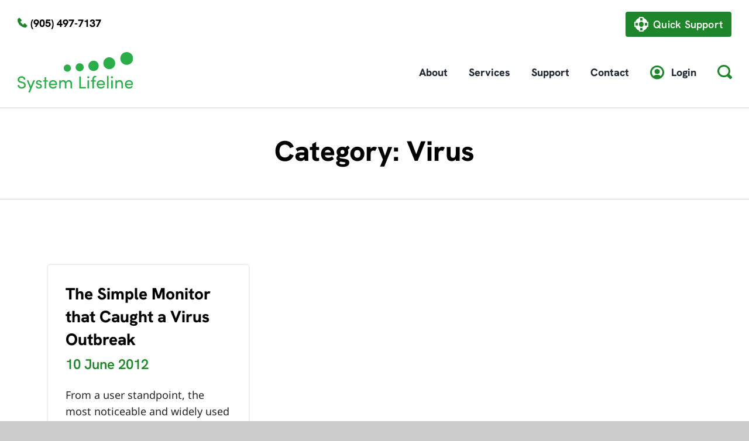

--- FILE ---
content_type: text/css; charset=utf-8
request_url: https://www.systemlifeline.com/wp-content/cache/min/1/wp-content/themes/Avada-Child-Theme/style.css?ver=1706863388
body_size: 1870
content:
.sll-header .has-fusion-standard-logo img{height:69px}.sll-header .awb-menu.sll-nav.has-search-overlay,.sll-header .sll-nav-column{position:initial}.sll-header .sll-nav .searchform input[type="search"]{height:69px;border:none}.sll-header .awb-menu__search-overlay{padding:0 1.92%}.sll-header .awb-menu__search-overlay{transform:none;transition:none}.sll-header .awb-menu__main-li{transform:none;transition:none}.sll-nav .awb-menu__overlay-search-trigger,.sll-header .searchform:not(.fusion-search-form-classic) .fusion-search-form-content .fusion-search-button input[type=submit]{color:var(--awb-color5)!important}.sll-nav .awb-menu__search-overlay .fusion-close-search{width:1em;height:1em}.sll-login-menu-item .awb-menu__i_main{padding-left:0}.sll-support-menu-item .button-icon-divider-left{border-right:0;font-size:28px;padding-left:24px}.sll-support-menu-item .button-large .button-icon-divider-left{font-size:24px}.sll-support-menu-item .button-xlarge{padding-right:24px}.sll-support-menu-item .button-large{padding-right:15px}.sll-support-menu-item .button-xlarge .fusion-button-text-left{padding-left:16px;font-size:21px}.sll-support-menu-item .button-large .fusion-button-text-left{padding-left:18px;font-size:18px}.sll-nav .awb-menu__overlay-search-trigger:before{font-family:'SLL'!important;content:"\e902"}.current-page-ancestor.awb-menu__main-li_regular .awb-menu__main-a_regular{color:var(--awb-active-color)!important}.current-menu-item.awb-submenu__sub-li .awb-submenu__sub-a{color:var(--awb-submenu-active-color)!important}.sll-breadcrumbs .fusion-breadcrumb-item:first-child,.sll-breadcrumbs .fusion-breadcrumb-item:first-child+.fusion-breadcrumb-sep{display:none}.sll-breadcrumbs .fusion-breadcrumb-item .breadcrumb-leaf{font-weight:700}.fusion-search-form-clean .sll-nav .searchform:not(.fusion-search-form-classic) .fusion-search-form-content .fusion-search-button input[type=submit]{font-size:24px}.sll-svg-image img{width:100%}.fusion-title-text.green-period .title-heading-left:after,.fusion-title-text.green-period .title-heading-center:after,.fusion-title-text.green-period .title-heading-right:after,.fusion-title-rotating.green-period .fusion-animated-text-postfix:after{content:"";display:inline-block;width:15px;height:15px;animation:fade 3s forwards;background-color:var(--awb-color5);border-radius:60%}@keyframes fade{from{background-color:rgba(40,175,56,0)}to{background-color:rgba(40,175,56,1)}}.fusion-title-text.green-period .title-heading-left:after,.fusion-title-text.green-period .title-heading-center:after,.fusion-title-text.green-period .title-heading-right:after{margin-left:10px}.decorative-dots img{width:600px;max-width:100%}.sll-testimonials-slider .tfs-slider .flex-viewport{height:auto!important}.sll-testimonials-slider .tfs-slider .flex-direction-nav a{display:block;opacity:1;top:initial;bottom:0;border:1px solid var(--awb-color5);color:var(--awb-color5);background-color:transparent;border-radius:60%;transform:none}.sll-testimonials-slider .tfs-slider .flex-direction-nav .flex-next{left:initial;right:50%;margin-right:-68px}.sll-testimonials-slider .tfs-slider .flex-direction-nav .flex-prev{left:50%;margin-left:-68px}.sll-testimonials-slider .tfs-slider .flex-direction-nav a:hover{color:var(--awb-color1);background-color:var(--awb-color5)}.sll-testimonials-slider .heading .title-heading-tag{font-family:var(--awb-typography3-font-family);font-weight:var(--awb-typography3-font-weight);line-height:1.5!important}.sll-testimonials-slider-style2 .heading .title-heading-tag{color:var(--awb-color1)!important;font-size:30px!important}.sll-testimonials-slider-style2 .slide-content-center{padding-left:0!important;padding-right:0!important}.sll-testimonials-slider .slide-content-container .caption{padding-bottom:74px}.sll-testimonials-slider .caption .title-heading-tag{font-family:var(--awb-typography3-font-family);font-weight:var(--awb-typography1-font-weight);line-height:1.33!important}.sll-client-logos .awb-swiper-button-next,.sll-client-logos .awb-swiper-button-prev,.sll-client-logos .awb-swiper-button-next:hover,.sll-client-logos .awb-swiper-button-prev:hover{background-color:transparent;color:var(--awb-color5);font-size:28px}ul li::marker{color:var(--awb-color5)}.container-width-1165>.fusion-row{max-width:1165px!important}.container-width-1150>.fusion-row{max-width:1150px!important}.container-width-1120>.fusion-row{max-width:1120px!important}.text-max-width-700{max-width:700px}.button-width-180{width:180px}.sll-number-bullet .title-heading-tag{position:relative}.sll-number-bullet .title-heading-tag:after{content:"";display:block;width:20px;height:20px;background:var(--awb-color5);border-radius:60%;position:absolute;top:50%;left:50%;transform:translate(-50%,-50%)}.fusion-form-recaptcha-field{display:none}@media screen and (min-width:1570px){.top-bar{display:none!important}}@media screen and (max-width:1569px){.sll-header .fusion-no-medium-visibility,.sll-header .sll-support-menu-item{display:none!important}}@media screen and (max-width:767px){.mobile-hide-line-break br,br.mobile-hide-line-break{display:none}}@media only screen and (max-width:640px){.sll-testimonials-slider .slide-content-container .caption{padding-bottom:60px}.sll-testimonials-slider .tfs-slider .flex-direction-nav{display:block}.top-bar .sll-support-menu-item .fusion-button-text-left span{display:none}}@media screen and (max-width:374px){.top-bar .sll-support-menu-item .button-icon-divider-left{display:none}.top-bar .sll-support-menu-item .button-large .fusion-button-text-left{padding-left:0}.top-bar .sll-support-menu-item .button-large{padding-left:15px}}.sll-image-carousel .swiper-slide{width:calc((100% - 540px)/3)!important}.sll-image-carousel .swiper-slide-active,.sll-image-carousel .swiper-slide-active+.swiper-slide+.swiper-slide+.swiper-slide+.swiper-slide{max-width:230px}.sll-image-carousel .swiper-slide-active img,.sll-image-carousel .swiper-slide-active+.swiper-slide+.swiper-slide+.swiper-slide+.swiper-slide img{height:626px;object-fit:cover}.sll-hosting-checklist ul{padding-left:14px}.sll-hosting-checklist ul li{padding-left:5px}.sll-hosting-checklist ul li::marker{content:"✓";color:inherit}.sll-blog-posts .fusion-post-wrapper{border-width:2px!important;border-radius:6px}#wrapper #main .fusion-blog-shortcode.sll-blog-posts .entry-title,.fusion-blog-shortcode.sll-blog-posts .entry-title{font-size:28px}.sll-blog-posts .entry-title a{color:inherit!important}.sll-blog-posts .fusion-blog-layout-grid .fusion-meta-info .fusion-alignleft{width:100%}.sll-blog-posts .fusion-blog-layout-grid .fusion-single-line-meta{color:var(--awb-color5);font-size:24px;font-family:var(--awb-typography3-font-family);font-weight:var(--awb-typography3-font-weight)}.sll-blog-posts.fusion-blog-shortcode .fusion-read-more{display:inline-block;background:var(--awb-color5);color:var(--awb-color1);padding-top:var(--button_padding-top,13px);padding-right:var(--button_padding-right,29px);padding-bottom:var(--button_padding-bottom,13px);padding-left:var(--button_padding-left,29px);border-radius:4px;line-height:var(--button_line_height,1);font-size:var(--button_font_size,14px)}.sll-blog-posts.fusion-blog-shortcode .fusion-read-more:hover{background:var(--awb-color8)}.sll-blog-posts.fusion-blog-shortcode .fusion-read-more:after{display:none}.sll-blog-posts .pagination a,.sll-blog-posts .pagination span{border-radius:4px!important}.text-404 a:hover{text-decoration:underline}.search-404 form{max-width:700px;margin:0 auto}.search-404 .fusion-search-form-content{border-radius:6px}

--- FILE ---
content_type: image/svg+xml
request_url: https://www.systemlifeline.com/wp-content/uploads/2023/06/System-Lifeline-logo.svg
body_size: 1717
content:
<?xml version="1.0" encoding="utf-8"?>
<!-- Generator: Adobe Illustrator 18.0.0, SVG Export Plug-In . SVG Version: 6.00 Build 0)  -->
<!DOCTYPE svg PUBLIC "-//W3C//DTD SVG 1.1//EN" "http://www.w3.org/Graphics/SVG/1.1/DTD/svg11.dtd">
<svg version="1.1" id="Layer_1" xmlns="http://www.w3.org/2000/svg" xmlns:xlink="http://www.w3.org/1999/xlink" x="0px" y="0px"
	 viewBox="15 17.6 977 341.3" enable-background="new 15 17.6 977 341.3" xml:space="preserve">
<path fill="#2BAE4A" d="M466.6,153.4c0,16.9-13.7,30.5-30.5,30.5c-16.9,0-30.5-13.7-30.5-30.5s13.7-30.5,30.5-30.5
	C452.9,122.9,466.6,136.6,466.6,153.4"/>
<path fill="#2BAE4A" d="M574.3,146.3c0,18.8-15.3,34.1-34.1,34.1c-18.8,0-34.1-15.3-34.1-34.1c0-18.8,15.3-34.1,34.1-34.1
	C559,112.1,574.3,127.4,574.3,146.3"/>
<path fill="#2BAE4A" d="M701.2,134.3c0,24.1-19.6,43.7-43.7,43.7c-24.1,0-43.7-19.6-43.7-43.7c0-24.1,19.6-43.7,43.7-43.7
	C681.6,90.6,701.2,110.2,701.2,134.3"/>
<path fill="#2BAE4A" d="M840.6,112.2c0,27.8-22.5,50.3-50.2,50.3c-27.8,0-50.3-22.5-50.3-50.3c0-27.8,22.5-50.3,50.3-50.3
	C818.1,61.9,840.6,84.4,840.6,112.2"/>
<path fill="#2BAE4A" d="M991.9,71.8c0,29.9-24.2,54.1-54.1,54.1c-29.9,0-54.1-24.2-54.1-54.1s24.2-54.1,54.1-54.1
	C967.7,17.6,991.9,41.8,991.9,71.8"/>
<path fill="#2BAE4A" d="M15,296.6h13.3c0.4,9,9,18.2,22.6,18.2c13.1,0,20.5-8.6,20.5-17.6c0-9.9-9-14.3-17.6-16.5l-13.1-3.2
	c-21.6-5.2-25-17.9-25-26.1c0-17.6,15.8-29.4,33.5-29.4c17.9,0,32.2,11.4,32.2,29.5H68.1c0-10.2-8.4-17.1-19.3-17.1
	c-10.2,0-19.6,6.8-19.6,16.8c0,3.5,1.2,10.6,14.8,14.2l13.3,3.5c17.3,4.6,27.6,13.4,27.6,27.9c0,15.8-12.8,30.4-34,30.4
	C29.4,327.2,15.1,312.4,15,296.6"/>
<polyline fill="#2BAE4A" points="148.6,256.4 162.5,256.4 119.7,358.9 106.1,358.9 120.5,323.3 92.8,256.4 106.7,256.4 127.5,307.2 
	148.6,256.4 "/>
<path fill="#2BAE4A" d="M168.7,305.2h12c0.1,5.9,5.3,10.8,13.7,10.8c8.7,0,13.9-4.3,13.9-9.9c0-5.2-4-7.8-9.5-9l-9.5-2.2
	c-11.5-3.1-18.2-8.7-18.2-19.8c0-11.4,9.7-20.4,23.6-20.4c11.7,0,23.8,6.2,23.8,20.1h-12.4c-0.1-5.3-5.6-8.9-11.1-8.9
	c-6.6,0-11.1,4.3-11.1,9.6c0,4.7,4.4,7.2,8.9,8.3l10.2,2.5c14.3,3.5,18,12.1,18,19.9c0,12.8-12.4,21-26.7,21
	C182,327.2,169.3,319.3,168.7,305.2"/>
<polyline fill="#2BAE4A" points="271.5,256.4 271.5,267.5 256.6,267.5 256.6,325.4 243.7,325.4 243.7,267.5 231.3,267.5 
	231.3,256.4 243.7,256.4 243.7,230.5 256.6,230.5 256.6,256.4 271.5,256.4 "/>
<path fill="#2BAE4A" d="M349.1,296.5H293c1.9,12.3,10.8,18.6,22.6,18.6c8.4,0,16.1-3.8,20.1-10.8l11.1,4.4
	c-5.9,12-18.3,18.5-31.6,18.5c-19.6,0-35.4-14.6-35.4-36.5c0-21.9,15.8-36,35.4-36c19.6,0,34.3,14.2,34.3,36
	C349.4,292.6,349.3,294.5,349.1,296.5 M336.6,285.4c-1.6-11.8-10-18.6-21.4-18.6c-11.7,0-19.9,6.2-22,18.6H336.6z"/>
<path fill="#2BAE4A" d="M475.5,285.5v39.9h-12.8v-39.1c0-11.5-6.3-19.2-16.4-19.2c-12.3-0.1-18.6,8.4-18.6,23.8v34.6h-12.8v-39.1
	c0-11.7-6.3-19.2-15.5-19.2c-9.7,0-19.5,6.4-19.5,21v37.4H367v-69h12.8v10.6c3.4-7.5,12.4-12.4,22.1-12.4c10,0,18.8,5.3,22.7,14.8
	c6.3-12.4,17.1-14.8,24.1-14.8C466.1,254.7,475.5,266.2,475.5,285.5"/>
<polyline fill="#2BAE4A" points="550.7,313 592.3,313 592.3,325.4 537.3,325.4 537.3,223.7 550.7,223.7 550.7,313 "/>
<path fill="#2BAE4A" d="M604,231c0-4.9,4.1-8.6,9-8.6c5,0,9.2,3.7,9.2,8.6s-4.1,8.6-9.2,8.6C608.1,239.6,604,235.9,604,231
	 M619.5,325.4h-12.8v-69h12.8V325.4z"/>
<path fill="#2BAE4A" d="M675.6,231c-12.3,0-15.5,7.5-15.4,16.5v8.9h16.1v11.1h-16.1v57.9h-12.8v-57.9h-13.3v-11.1h13.3v-7.1
	c0-18,7.5-30.4,26-30.4h7.4V231L675.6,231"/>
<path fill="#2BAE4A" d="M753.7,296.5h-56.1c1.9,12.3,10.8,18.6,22.6,18.6c8.4,0,16.1-3.8,20.1-10.8l11.1,4.4
	c-5.9,12-18.3,18.5-31.6,18.5c-19.6,0-35.4-14.6-35.4-36.5c0-21.9,15.8-36,35.4-36c19.6,0,34.3,14.2,34.3,36
	C754,292.6,753.9,294.5,753.7,296.5 M741.2,285.4c-1.6-11.8-10-18.6-21.4-18.6c-11.7,0-19.9,6.2-22,18.6H741.2z"/>
<rect x="771.6" y="218.9" fill="#2BAE4A" width="12.8" height="106.5"/>
<path fill="#2BAE4A" d="M804.1,231c0-4.9,4.1-8.6,9-8.6c5,0,9.2,3.7,9.2,8.6s-4.1,8.6-9.2,8.6C808.2,239.6,804.1,235.9,804.1,231
	 M819.6,325.4h-12.8v-69h12.8V325.4z"/>
<path fill="#2BAE4A" d="M905.4,285.5v39.9h-12.8v-39.1c0-11.5-7.1-18.9-16.7-18.9c-9.6,0-21.1,5.8-21.1,20.7v37.4h-12.8v-69h12.8
	v10.5c4.1-8.4,15.4-12.3,22.9-12.3C894.8,254.7,905.5,266.2,905.4,285.5"/>
<path fill="#2BAE4A" d="M991.6,296.5h-56.1c1.9,12.3,10.8,18.6,22.6,18.6c8.4,0,16.1-3.8,20.1-10.8l11.1,4.4
	c-5.9,12-18.3,18.5-31.6,18.5c-19.6,0-35.4-14.6-35.4-36.5c0-21.9,15.8-36,35.4-36s34.3,14.2,34.3,36
	C991.9,292.6,991.8,294.5,991.6,296.5 M979.1,285.4c-1.6-11.8-10-18.6-21.4-18.6c-11.7,0-19.9,6.2-22,18.6H979.1z"/>
</svg>
